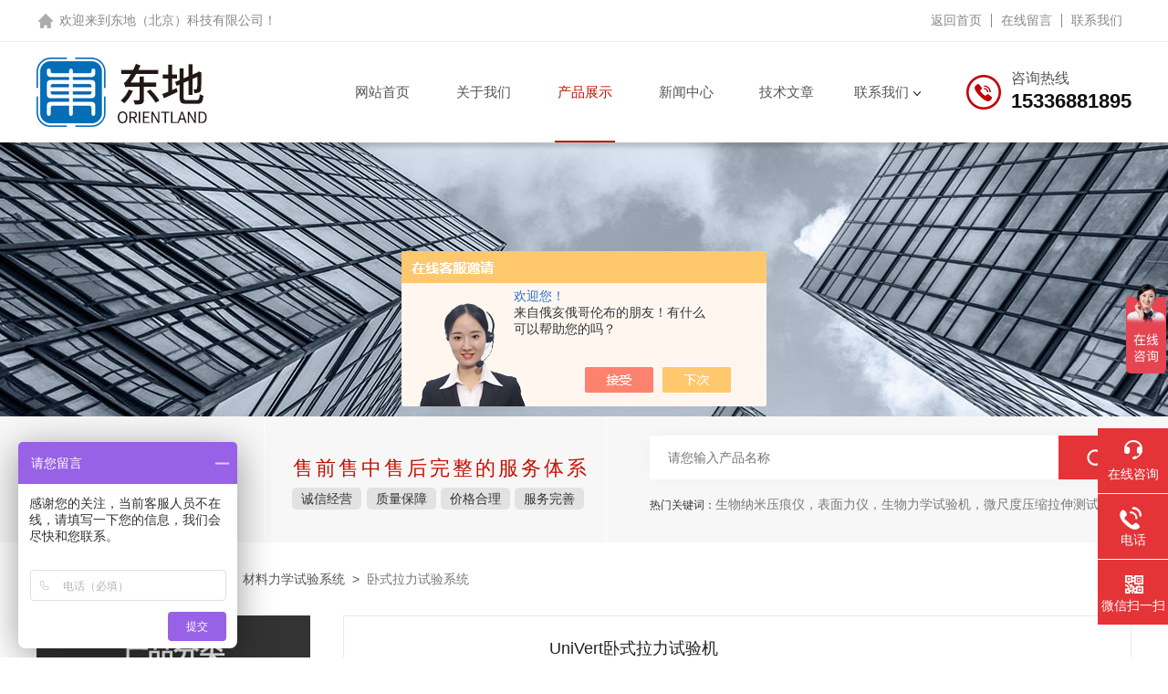

--- FILE ---
content_type: text/html; charset=utf-8
request_url: http://www.dongdikeji.com/SonList-2396338.html
body_size: 5901
content:
<!DOCTYPE html PUBLIC "-//W3C//DTD XHTML 1.0 Transitional//EN" "http://www.w3.org/TR/xhtml1/DTD/xhtml1-transitional.dtd">
<html xmlns="http://www.w3.org/1999/xhtml">
<head>
<link rel="canonical" href="http://www.dongdikeji.com/SonList-2396338.html" />

<meta http-equiv="Content-Type" content="text/html; charset=utf-8" />
<meta name="viewport" content="width=device-width, initial-scale=1, maximum-scale=1, user-scalable=no">
<TITLE>卧式拉力试验系统-东地（北京）科技有限公司</TITLE>
<META NAME="Description" CONTENT="东地（北京）科技有限公司专业供应销售卧式拉力试验系统系列产品,公司具有良好的市场信誉,专业的售后和技术服务团队,凭借多年不断技术创新,迎得了客户的认可,欢迎来电来涵洽谈合作！">
<META NAME="Keywords" CONTENT="卧式拉力试验系统">
<link rel="stylesheet" type="text/css" href="/skins/541587/css/style.css"/>
<script type="text/javascript" src="/skins/541587/js/jquery-3.6.0.min.js"></script>
<script type="text/javascript" src="/skins/541587/js/swiper.min.js"></script>
<!--此Js使手机浏览器的active为可用状态-->
<script type="text/javascript">
    document.addEventListener("touchstart", function () { }, true);
</script>
<!--导航当前状态 JS-->
<script language="javascript" type="text/javascript"> 
	var nav= '4';
</script>
<!--导航当前状态 JS END-->
<link rel="shortcut icon" href="/skins/541587/favicon.ico">
<script type="application/ld+json">
{
"@context": "https://ziyuan.baidu.com/contexts/cambrian.jsonld",
"@id": "http://www.dongdikeji.com/SonList-2396338.html",
"title": "卧式拉力试验系统-东地（北京）科技有限公司",
"upDate": "2025-11-11T12:11:00"
    }</script>
<script language="javaScript" src="/js/JSChat.js"></script><script language="javaScript">function ChatBoxClickGXH() { DoChatBoxClickGXH('https://chat.chem17.com',545133) }</script><script>!window.jQuery && document.write('<script src="https://public.mtnets.com/Plugins/jQuery/2.2.4/jquery-2.2.4.min.js" integrity="sha384-rY/jv8mMhqDabXSo+UCggqKtdmBfd3qC2/KvyTDNQ6PcUJXaxK1tMepoQda4g5vB" crossorigin="anonymous">'+'</scr'+'ipt>');</script><script type="text/javascript" src="https://chat.chem17.com/chat/KFCenterBox/541587"></script><script type="text/javascript" src="https://chat.chem17.com/chat/KFLeftBox/541587"></script><script>
(function(){
var bp = document.createElement('script');
var curProtocol = window.location.protocol.split(':')[0];
if (curProtocol === 'https') {
bp.src = 'https://zz.bdstatic.com/linksubmit/push.js';
}
else {
bp.src = 'http://push.zhanzhang.baidu.com/push.js';
}
var s = document.getElementsByTagName("script")[0];
s.parentNode.insertBefore(bp, s);
})();
</script>
</head>

<body>
<!--top start-->
<!--headtop 开始-->
<div class="ly_headtop">
	<div class="lyht_main">
    	<div class="lyht_fl">欢迎来到<a href="/">东地（北京）科技有限公司</a>！</div>
        <div class="lyht_fr"><a rel="nofollow" href="/">返回首页</a><em></em><a rel="nofollow" href="/order.html">在线留言</a><em></em><a rel="nofollow" href="/contact.html">联系我们</a></div>
        <div class="clear"></div>
    </div>
</div>
<!--headtop 结束-->

<!--top start-->
<div class="ly_top">
	<div class="ly_top_in midmarg">
        <div class="top_logo"><a href="/"><img src="/skins/541587/images/logo.jpg" alt="东地（北京）科技有限公司"/></a></div>
        <div class="ly_tel">
            <span>咨询热线</span>
            <p>15336881895</p>
        </div>
        <!--nav start-->
        <div class="ly_nav">
            <div class="web_nav"><div class="btn-menu"><span></span></div></div>
            <ul class="navigation midmarg clear clearfix">
                <li id="navId1"><a  href="/">网站首页</a></li>
                <li id="navId2"><a  rel="nofollow" href="/aboutus.html">关于我们</a></li>
                <li id="navId4"><a  href="/products.html">产品展示</a></li>
                <li id="navId3"><a  href="/news.html">新闻中心</a></li>
                <li id="navId6"><a  href="/article.html">技术文章</a></li>
                <li id="navId7" class="nav">
                    <a rel="nofollow" href="/contact.html">联系我们</a><i></i>
                    <div class="nav2">
                        <a rel="nofollow" href="/contact.html">联系方式</a>
                        <a rel="nofollow" href="/order.html">在线留言</a>
                    </div>
                </li>
            </ul>
        </div>
        <!--nav end-->
        <script language="javascript" type="text/javascript">
        try {
            document.getElementById("navId" + nav).className = "nav_on";
        }
        catch (e) {}
        </script>
        <div class="clear"></div>
    </div>
</div>
<!--top end-->
<script src="https://www.chem17.com/mystat.aspx?u=dongdi"></script>
<script>
var _hmt = _hmt || [];
(function() {
  var hm = document.createElement("script");
  hm.src = "https://hm.baidu.com/hm.js?0be0852d6a624f34953f23d5f8a73be1";
  var s = document.getElementsByTagName("script")[0]; 
  s.parentNode.insertBefore(hm, s);
})();
</script>


<!--ny_banner 开始-->
<div class="ny_banner"><img src="/skins/541587/images/ny_banner.jpg" /></div>
<!--ny_banner 结束-->
<!--大图底部start-->
<div class="lff_datudi">
  <ul class="midmarg">
   <li>
     <div class="ind_biaoti"><P>追求合作共赢</P><span>Win win for you and me</span></div>
     <div class="ind_miaosu"><p>售前售中售后完整的服务体系</p><i>诚信经营</i><i>质量保障</i><i>价格合理</i><i>服务完善</i></div>
   </li>
   <li>
     <div class="search_right">
       <form action="/products.html" method="post" onsubmit="return checkFrom(this);">
         <div class="sc_ipt"><input type="text" name="keyword" placeholder="请您输入产品名称" maxlength="50" /></div>
         <div class="sc_btn"><input type="submit"/></div>
         <div class="clear"></div>
       </form>
     </div>
     <div class="clear"></div>
     <div class="hotkw_left"><span>热门关键词：</span>生物纳米压痕仪，表面力仪，生物力学试验机，微尺度压缩拉伸测试系统，生物材料双轴力学测试系统，细胞拉伸仪，原子力探针，细胞流体剪切，细胞压缩，牵引力玻片</div>
   </li>
  </ul> 
</div>
<!--大图底部end-->
<!--面包屑 开始-->
<div class="ly_crumb midmarg">
	<img src="/skins/541587/images/crumb_icon.png" /><p>当前位置：<a href="/">首页</a>&nbsp;&nbsp;>&nbsp;&nbsp;<a href="/products.html">产品展示</a>&nbsp;&nbsp;>&nbsp;&nbsp;<a href="/ParentList-2391913.html" title="材料力学试验系统">材料力学试验系统</a>&nbsp;&nbsp;>&nbsp;&nbsp;<span>卧式拉力试验系统</span>
            </p>
</div>
<!--面包屑 结束-->
<!--内页-产品中心 开始-->
<div class="ly_NyProducts">
	<div class="lyNyPro_main midmarg">
      <div class="lyNyPro_left">
            <div class="h_left">
                <div class="cp_type">
                    <div class="hd"><p>产品分类</p><span>Product Category</span></div>
                    <div class="bd">
                        <ul>
                        
                            <li>
                         <p><a href="/ParentList-2391913.html">材料力学试验系统</a><span></span></p>
                                <div>
                                
                                    <a href="/SonList-2521654.html">压电力学探测器</a>
                                    
                                    <a href="/SonList-2519595.html">高精度三维移动台</a>
                                    
                                    <a href="/SonList-2400112.html">弯曲力学视频分析系统</a>
                                    
                                    <a href="/SonList-2399421.html">软材料压痕测试系统</a>
                                    
                                    <a href="/SonList-2398448.html">弹性模量测试仪</a>
                                    
                                    <a href="/SonList-2398123.html">纤维形态和力学性能测试仪</a>
                                    
                                    <a href="/SonList-2398117.html">微观力学压痕测试仪</a>
                                    
                                    <a href="/SonList-2396343.html">电子式应力松弛试验机</a>
                                    
                                    <a href="/SonList-2396342.html">蠕变持久强度试验机</a>
                                    
                                    <a href="/SonList-2396338.html">卧式拉力试验系统</a>
                                    
                                    <a href="/SonList-2396335.html">单柱电子万能试验机</a>
                                    
                                    <a href="/SonList-2396318.html">微型动态力学试验系统</a>
                                    
                                    <a href="/SonList-2395776.html">材料压缩试验系统</a>
                                    
                                    <a href="/SonList-2395775.html">材料拉伸试验机</a>
                                    
                                    <a href="/SonList-2395767.html">高分子材料疲劳试验系统</a>
                                    
                                    <a href="/SonList-2395676.html">牙种植体动态疲劳试验机</a>
                                    
                                    <a href="/SonList-2391920.html">水凝胶力学试验机</a>
                                    
                                    <a href="/SonList-2391915.html">微型生物材料力学试验机</a>
                                    
                                    <a href="/SonList-2391914.html">微型材料万能试验机</a>
                                    
                                    <a href="/SonList-2393557.html">电子万能力学试验机</a>
                                    
                                </div>
                            </li>
                             
                        </ul>
                        <a href="/products.html" class="pro_ckqb">查看全部</a>
                    </div>
                </div>
            </div>
            
            <div class="h_left lfjswz">
                <div class="cp_type">
                    <div class="hd"><p>相关文章</p><span>Related Articles</span></div>
                    <div class="bd xgwenzhang">
                      
                       <a href="/Article-4127812.html" title="从细胞视角解码皮肤伤口愈合：机制、病理与精准治疗">从细胞视角解码皮肤伤口愈合：机制、病理与精准治疗</a> 
                      
                       <a href="/Article-3440211.html" title="对细胞施加流动剪切刺激的培养方法">对细胞施加流动剪切刺激的培养方法</a> 
                      
                       <a href="/Article-3151526.html" title="生物纳米压痕仪与原子力显微镜">生物纳米压痕仪与原子力显微镜</a> 
                      
                       <a href="/Article-3466112.html" title="UniVert力学试验系统电池材料测试解决方案">UniVert力学试验系统电池材料测试解决方案</a> 
                      
                       <a href="/Article-3872813.html" title="Nature:抗VEGF时代年龄相关性新生血管性黄斑变性的纤维化">Nature:抗VEGF时代年龄相关性新生血管性黄斑变性的纤维化</a> 
                      
                       <a href="/Article-4106148.html" title="成纤维细胞：起源、定义及在健康和疾病中的功能">成纤维细胞：起源、定义及在健康和疾病中的功能</a> 
                      
                    </div>
                </div>
            </div>
            
        </div>
        <script type="text/javascript" src="/skins/541587/js/pt_js.js"></script>
        
        <div class="lyNyPro_right">
        	<ul class="ny_prolist_list">
               
               
               <li>
                <div class="pro_wrap">
    <a href="/Products-37291851.html" class="pro_img"><img src="http://img68.chem17.com/gxhpic_673b6aad09/969b59aaf9fc955bed617b9fb7f522ed24f1fbc2f41506872e759669d2c116bdf461ebecc11af9c6_190_190_5.jpg" alt="UniVert卧式拉力试验机" /><i class="iblock"></i></a>
    <div class="pro_text">
        <a href="/Products-37291851.html" class="tlt">UniVert卧式拉力试验机</a>
        <p>UniVert卧式拉力试验机是一款专业适用于胶粘剂、胶粘带、不干胶、复合膜、人造革、编织袋、薄膜、纸张等相关产品的剥离、拉断等性能测试的电子拉力试验机。设备可配置不同的试验速度可以满足各种工业标准要求，可进行剥离、拉伸两大独立测试，为包装生产厂家及科研机构进行各种包装材料的相关物理测试提供优质的解决方案。</p>
        <div class="others"><span class="cs1">更新时间：<i>2025-11-11</i></span><span class="cs2">型号：<i>UniVert</i></span><span class="cs3">访问量：<i>1694</i></span></div>
    </div>
    <a href="/Products-37291851.html" class="pro_ck">查看详情<img src="/Skins/541587/images/jt_tb04.png"></a>
</div>
               </li>
               
               
               
               
               
               
               
               
               
               
               
               
               
               
               
               
             </ul>
            
          <div id="fengye">共&nbsp;1&nbsp;条记录，当前&nbsp;1&nbsp;/&nbsp;1&nbsp;页&nbsp;&nbsp;首页&nbsp;&nbsp;上一页&nbsp;&nbsp;下一页&nbsp;&nbsp;末页&nbsp;&nbsp;跳转到第<input style="width:20px" class="p_input" type="text" name="custompage" id="custompage" onkeypress="return event.keyCode>=48&&event.keyCode<=57">页&nbsp;<input type="button" value="GO" style="width:40px;height:22px"/></div>
            
        </div>    
        <div class="clear"></div>
    </div>
</div>
<!--内页-产品中心 结束-->
<!--foot start-->
<footer>
  <div class="footjc">
    <div class="footjczt midmarg">
      <div class="footnav" >
        <a href="/">网站首页</a>
        <a rel="nofollow" href="/aboutus.html">关于我们</a>
        <a href="/products.html">产品中心</a>
        <a href="/news.html">新闻中心</a>
        <a href="/article.html">技术文章</a>
        <a rel="nofollow" href="/honor.html">荣誉资质</a>
        <a rel="nofollow" href="/order.html">在线留言</a>
        <a rel="nofollow" href="/contact.html">联系我们</a>
      </div>
      <ul class="fl">
        <li><span>联系人</span><p>吕工</p></li>
        <li><span>传真</span><p>(010) 82328101</p></li>
        <li><span>邮箱</span><p>qiang.lv@cellandforce.com</p></li>
        <li><span>公司地址</span><p>北京市海淀区五道口华清嘉园3号楼804</p></li>
      </ul>
      <div class="fr">
        <dl>
          <dt><p>手机浏览</p><img src="/skins/541587/images/ewm0.jpg" width="108"></dt>
          <dt><p>公众号二维码</p><img src="/skins/541587/images/ewm1.jpg" width="108"></dt>
        </dl>
      </div>
      <div class="clear"></div>
      <div class="footjbxx">
        <div class="Ft_Copy">Copyright&copy;2026 东地（北京）科技有限公司 版权所有&nbsp;&nbsp;&nbsp;&nbsp;<a href="http://beian.miit.gov.cn" target="_blank" rel="nofollow">备案号：京ICP备2022029254号-1</a>&nbsp;&nbsp;&nbsp;&nbsp;<a href="/sitemap.xml" target="_blank">sitemap.xml</a></div>
            <div class="Ft_Supp">技术支持：<a href="https://www.chem17.com" target="_blank" rel="nofollow">化工仪器网</a>&nbsp;&nbsp;&nbsp;&nbsp;<A href="https://www.chem17.com/login" target="_blank" rel="nofollow">管理登陆</A></div>
            <div class="clear"></div>
      </div>
    </div>
  </div>
</footer>
<!--foot end-->
<!--右侧漂浮 begin-->
<div class="client-2"> 
    <ul id="client-2"> 
      <li class="my-kefu-liuyan"> 
       <div class="my-kefu-main"> 
        <div class="my-kefu-left"><a rel="nofollow" class="online-contact-btn" onclick="ChatBoxClickGXH()" href="#" target="_self"><i></i><p>在线咨询</p></a></div> <div class="my-kefu-right"></div> 
       </div>
      </li> 
      <li class="my-kefu-tel"> 
       <div class="my-kefu-tel-main"> 
        <div class="my-kefu-left"><a rel="nofollow" href="tel:15336881895"><i></i><p>电话</p></a></div> 
        <div class="my-kefu-tel-right">(010) 82328101</div> 
       </div>
      </li>  
      <li class="my-kefu-weixin"> 
       <div class="my-kefu-main"> 
        <div class="my-kefu-left"><i></i><p>微信扫一扫</p></div> 
        <div class="my-kefu-right"> </div> 
        <div class="my-kefu-weixin-pic"><img src="/skins/541587/images/ewm1.jpg"> </div> 
       </div>
      </li> 
      <li class="my-kefu-ftop"> 
       <div class="my-kefu-main"> 
        <div class="my-kefu-left"><a rel="nofollow" href="javascript:;"><i></i><p>返回顶部</p></a> </div> 
        <div class="my-kefu-right"> </div> 
       </div>
      </li> 
    </ul> 
</div>
<!--右侧漂浮 end-->
<script type="text/javascript" src="/skins/541587/js/qq.js"></script>
<script type="text/javascript" src="/skins/541587/js/customer.js"></script>


 <script type='text/javascript' src='/js/VideoIfrmeReload.js?v=001'></script>
  
</html>
</body>

--- FILE ---
content_type: text/html; charset=utf-8
request_url: http://chat.chem17.com/Chat/Ctebvis?webDefinitionKey=Z541587Z2J9WUL2LWYOGO6ERMD&CustomerUserId=545133&Title=%E5%8D%A7%E5%BC%8F%E6%8B%89%E5%8A%9B%E8%AF%95%E9%AA%8C%E7%B3%BB%E7%BB%9F-%E4%B8%9C%E5%9C%B0%EF%BC%88%E5%8C%97%E4%BA%AC%EF%BC%89%E7%A7%91%E6%8A%80%E6%9C%89%E9%99%90%E5%85%AC%E5%8F%B8&link=http://www.dongdikeji.com/SonList-2396338.html&v=1768783892300
body_size: 264
content:
cookEnableTrue(545133,'Z541587Z2J9WUL2LWYOGO6ERMD',5492474)

--- FILE ---
content_type: text/javascript; charset=utf-8
request_url: https://goutong.baidu.com/site/797/0be0852d6a624f34953f23d5f8a73be1/b.js?siteId=18840835
body_size: 4863
content:
!function(){"use strict";!function(){var e={styleConfig:{"styleVersion":"1","inviteBox":{"btnBgColor":"#9861E6","startPage":1,"isShowText":1,"skinType":1,"buttonType":1,"autoInvite":1,"stayTime":6,"closeTime":20,"toChatTime":5,"inviteWinPos":0,"welcome":"欢迎来到本网站，请问有什么可以帮您？","autoChat":0,"btnBgColorType":0,"height":175,"skinIndex":0,"customerStyle":{"acceptFontColor":"#000000","backImg":"","acceptBgColor":"#fecb2e","inviteBackImg":"https://aff-im.bj.bcebos.com/r/image/invite-back-img.png","confirmBtnText":"在线咨询","marginTop":0,"buttonPosition":"center","marginLeft":0},"defaultStyle":1,"likeCrm":0,"skinName":"默认皮肤","autoHide":0,"reInvite":1,"sendButton":{"bgColor":"#bfecff","fontColor":"#1980df"},"inviteHeadImg":"","fontPosition":"center","width":400,"isCustomerStyle":0,"position":"middle","inviteInterval":30,"inviteWinType":0,"tradeId":0,"fontColor":"#333333"},"aiSupportQuestion":false,"webimConfig":{"isShowIntelWelLan":0,"skinIndex":0,"autoDuration":0,"customerColor":"","themeType":0,"isOpenAutoDirectCom":1,"generalRecommend":1,"isShowCloseBtn":1,"skinType":1,"isOpenKeepCom":1,"autoPopupMsg":0,"position":"right-bottom","needVerifyCode":0,"waitVisitStayTime":6,"searchTermRecommend":1},"noteBoard":{"btnBgColor":"#9861E6","skinIndex":0,"displayCompany":1,"skinName":"默认皮肤","cpyInfo":"感谢您的关注，当前客服人员不在线，请填写一下您的信息，我们会尽快和您联系。","displayLxb":1,"formText":"感谢您的关注，当前客服人员不在线，请填写一下您的信息，我们会尽快和您联系。","skinType":1,"form":{"formOffline":1,"formOnlineAuto":0},"position":"left-bottom","itemsExt":[],"items":[{"name":"content","required":0,"isShow":0},{"name":"visitorName","required":0,"isShow":0},{"name":"visitorPhone","required":1,"isShow":1}],"cpyTel":"","needVerifyCode":0,"btnBgColorType":0,"board":{"boardOffline":1,"boardOnline":0}},"blackWhiteList":{"type":-1,"siteBlackWhiteList":[]},"isWebim":1,"pageId":0,"seekIcon":{"barrageIconColor":"#9861E6","barrageIssue":["可以介绍下你们的产品么","你们是怎么收费的呢","现在有优惠活动吗"],"displayLxb":1,"skinType":1,"isFixedPosition":1,"iconType":0,"pcGroupiconColor":"#9861E6","height":52,"customerStyle":{"backImg":""},"skinIndex":0,"skinName":"默认皮肤","groups":[],"barrageColor":1,"barragePos":1,"marginLeft":0,"pcGroupiconColorType":0,"autoConsult":1,"barrageSwitch":true,"isCustomerStyle":0,"width":144,"groupStyle":{"bgColor":"#ffffff","buttonColor":"#d6f3ff","fontColor":"#008edf"},"pcGroupiconType":0,"position":"right-center","barrageIconColorType":0,"marginTop":0},"digitalHumanSetting":{"perid":"4146","gender":0,"demo":{"image":"https://aff-im.cdn.bcebos.com/onlineEnv/r/image/digitalman/digital-woman-demo-webim.png"},"headImage":"https://aff-im.cdn.bcebos.com/onlineEnv/r/image/digitalman/digital-woman-demo.jpg","name":"温柔姐姐","audition":"https://aff-im.cdn.bcebos.com/onlineEnv/r/audio/digitalman/woman.mp3","comment":"以亲切温柔的形象来接待访客，让用户感受到温暖和关怀；","data":{"welcome":{"gif":"https://aff-im.cdn.bcebos.com/onlineEnv/r/image/digitalman/digital-woman-welcome.gif"},"contact":{"gif":"https://aff-im.cdn.bcebos.com/onlineEnv/r/image/digitalman/digital-woman-contact.gif"},"warmLanguage":{"gif":""},"other":{"gif":""}}}},siteConfig:{"eid":"45678502","queuing":"<p>欢迎光临！您已经进入服务队列，请您稍候，马上为您转接您的在线咨询顾问。</p>","isOpenOfflineChat":1,"authToken":"bridge","isWebim":1,"imVersion":"im_server","platform":0,"isGray":"false","vstProto":1,"bcpAiAgentEnable":"0","webimConfig":{"isShowIntelWelLan":0,"skinIndex":0,"autoDuration":0,"customerColor":"","themeType":0,"isOpenAutoDirectCom":1,"generalRecommend":1,"isShowCloseBtn":1,"skinType":1,"isOpenKeepCom":1,"autoPopupMsg":0,"position":"right-bottom","needVerifyCode":0,"waitVisitStayTime":6,"searchTermRecommend":1},"isOpenRobot":0,"startTime":1768783887516,"authType":4,"prologue":"","isPreonline":0,"isOpenSmartReply":1,"isCsOnline":0,"siteToken":"0be0852d6a624f34953f23d5f8a73be1","userId":"45678502","route":"1","csrfToken":"d81ba98011684686a79c060ebad3e993","ymgWhitelist":true,"likeVersion":"generic","newWebIm":1,"siteId":"18840835","online":"false","bid":"","webRoot":"https://affimvip.baidu.com/cps5/","isSmallFlow":0,"userCommonSwitch":{"isOpenTelCall":false,"isOpenCallDialog":false,"isOpenStateOfRead":true,"isOpenVisitorLeavingClue":true,"isOpenVoiceMsg":true,"isOpenVoiceCom":true}}};Object.freeze(e),window.affImConfig=e;var i=document.createElement("script"); i.src="https://aff-im.cdn.bcebos.com/onlineEnv/imsdk/1735891798/affim.js",i.setAttribute("charset","UTF-8");var o=document.getElementsByTagName("head")[0]||document.body;o.insertBefore(i,o.firstElement||null)}()}();